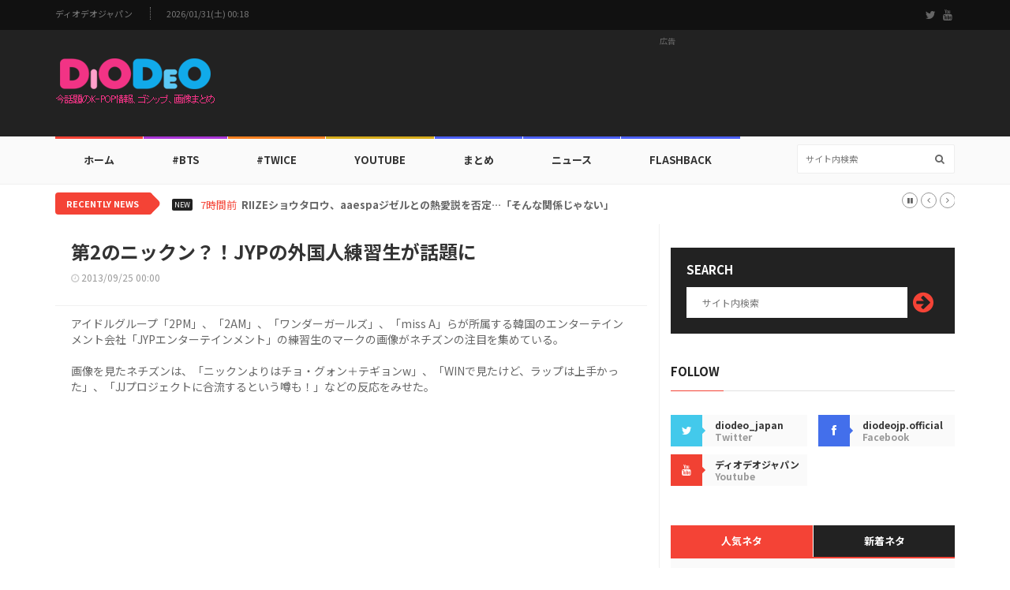

--- FILE ---
content_type: text/html; charset=UTF-8
request_url: https://www.diodeo.jp/webzine/view/5731
body_size: 9705
content:
<!doctype html>
<html lang="en" class="no-js">
<head>

<!-- Global site tag (gtag.js) - Google Analytics -->
<script async src="https://www.googletagmanager.com/gtag/js?id=UA-164490606-1"></script>
<script>
  window.dataLayer = window.dataLayer || [];
  function gtag(){dataLayer.push(arguments);}
  gtag('js', new Date());
  gtag('config', 'UA-164490606-1');
</script>

<title>第2のニックン？！JYPの外国人練習生が話題に</title>
<meta charset="utf-8">
<meta http-equiv="X-UA-Compatible" content="IE=edge">
<meta name="viewport" content="width=device-width, initial-scale=1, maximum-scale=1">
<meta name="description" content="アイドルグループ「2PM」、「2AM」、「ワンダーガールズ」、「miss A」らが所属する韓国のエンターテインメント会社「JYPエンターテインメント」の練習生のマークの画像がネチズンの注目を集めている。画像を見 ...">
<meta name="keywords" content="ディオデオジャパン,DIODEO,KPOP,K-POP,KDRAMA,K-DRAMA,KMOVIE,K-MOVIE,BTS,TWICE,韓流,Korean Wave">
<meta name="date" content="2013-09-25T00:00:00+09:00"><link href="https://fonts.googleapis.com/css2?family=Noto+Sans+JP:wght@400;700&display=swap" rel="stylesheet">
<link href="//maxcdn.bootstrapcdn.com/font-awesome/4.2.0/css/font-awesome.min.css" rel="stylesheet">
<link rel="apple-touch-icon" sizes="57x57" href="https://cdn.diodeo.jp/cdn/v2/favicon/apple-icon-57x57.png">
<link rel="apple-touch-icon" sizes="60x60" href="https://cdn.diodeo.jp/cdn/v2/favicon/apple-icon-60x60.png">
<link rel="apple-touch-icon" sizes="72x72" href="https://cdn.diodeo.jp/cdn/v2/favicon/apple-icon-72x72.png">
<link rel="apple-touch-icon" sizes="76x76" href="https://cdn.diodeo.jp/cdn/v2/favicon/apple-icon-76x76.png">
<link rel="apple-touch-icon" sizes="114x114" href="https://cdn.diodeo.jp/cdn/v2/favicon/apple-icon-114x114.png">
<link rel="apple-touch-icon" sizes="120x120" href="https://cdn.diodeo.jp/cdn/v2/favicon/apple-icon-120x120.png">
<link rel="apple-touch-icon" sizes="144x144" href="https://cdn.diodeo.jp/cdn/v2/favicon/apple-icon-144x144.png">
<link rel="apple-touch-icon" sizes="152x152" href="https://cdn.diodeo.jp/cdn/v2/favicon/apple-icon-152x152.png">
<link rel="apple-touch-icon" sizes="180x180" href="https://cdn.diodeo.jp/cdn/v2/favicon/apple-icon-180x180.png">
<link rel="icon" type="image/png" sizes="192x192"  href="https://cdn.diodeo.jp/cdn/v2/favicon/android-icon-192x192.png">
<link rel="icon" type="image/png" sizes="32x32" href="https://cdn.diodeo.jp/cdn/v2/favicon/favicon-32x32.png">
<link rel="icon" type="image/png" sizes="96x96" href="https://cdn.diodeo.jp/cdn/v2/favicon/favicon-96x96.png">
<link rel="icon" type="image/png" sizes="16x16" href="https://cdn.diodeo.jp/cdn/v2/favicon/favicon-16x16.png">
<link rel="manifest" href="https://cdn.diodeo.jp/cdn/v2/favicon/manifest.json">
<meta name="msapplication-TileColor" content="#ffffff">
<meta name="msapplication-TileImage" content="https://cdn.diodeo.jp/cdn/v2/favicon/ms-icon-144x144.png">
<meta name="theme-color" content="#ffffff">
<meta property="og:title" content="第2のニックン？！JYPの外国人練習生が話題に"/>
<meta property="og:type" content="article"/>
<meta property="og:url" content="https://www.diodeo.jp/webzine/view/5731"/>
<meta property="og:image" content="https://cdn.diodeo.jp/cdn/thumbnail/5/7/3/1/5731.jpg"/>
<meta property="og:description" content="アイドルグループ「2PM」、「2AM」、「ワンダーガールズ」、「miss A」らが所属する韓国のエンターテインメント会社「JYPエンターテインメント」の練習生のマークの画像がネチズンの注目を集めている。画像を見 ..."/>
<link rel="image_src" href="https://cdn.diodeo.jp/cdn/thumbnail/5/7/3/1/5731.jpg"/>
<link rel="stylesheet" type="text/css" href="https://cdn.diodeo.jp/cdn/v2/css/bootstrap.min.css" media="screen">
<link rel="stylesheet" type="text/css" href="https://cdn.diodeo.jp/cdn/v2/css/jquery.bxslider.css" media="screen">
<link rel="stylesheet" type="text/css" href="https://cdn.diodeo.jp/cdn/v2/css/font-awesome.css" media="screen">
<link rel="stylesheet" type="text/css" href="https://cdn.diodeo.jp/cdn/v2/css/magnific-popup.css" media="screen">
<link rel="stylesheet" type="text/css" href="https://cdn.diodeo.jp/cdn/v2/css/owl.carousel.css" media="screen">
<link rel="stylesheet" type="text/css" href="https://cdn.diodeo.jp/cdn/v2/css/owl.theme.css" media="screen">
<link rel="stylesheet" type="text/css" href="https://cdn.diodeo.jp/cdn/v2/css/ticker-style.css" media="screen">
<link rel="stylesheet" type="text/css" href="https://cdn.diodeo.jp/cdn/v2/css/style_jp.css" media="screen">

<div id="fb-root"></div>
<script async defer crossorigin="anonymous" src="https://connect.facebook.net/ja_JP/sdk.js#xfbml=1&version=v6.0&appId=117545275387156"></script>

<script src="https://d.line-scdn.net/r/web/social-plugin/js/thirdparty/loader.min.js" async="async" defer="defer"></script>

<script async src="https://pagead2.googlesyndication.com/pagead/js/adsbygoogle.js"></script>

<script src="https://t1.kakaocdn.net/kakao_js_sdk/2.7.9/kakao.min.js" integrity="sha384-JpLApTkB8lPskhVMhT+m5Ln8aHlnS0bsIexhaak0jOhAkMYedQoVghPfSpjNi9K1" crossorigin="anonymous"></script>

<script>
  // 1. 카카오 초기화 (발급받은 JS 키를 입력하세요)
  if (!Kakao.isInitialized()) {
    Kakao.init('2f73f573c702ca83c95f87a4bb801418'); 
  }

  function shareContent(platform) {
    const shareData = {
      url: window.location.href, // 현재 페이지 주소
      title: document.title,      // 현재 페이지 제목
      text: "第2のニックン？！JYPの外国人練習生が話題に",
      imageUrl: "https://cdn.diodeo.jp/cdn/thumbnail/5/7/3/1/5731.jpg" // 공유 시 표시될 이미지
    };

    const encodedUrl = encodeURIComponent(shareData.url);
    const encodedTitle = encodeURIComponent(shareData.title);
    const encodedText = encodeURIComponent(shareData.text);

    switch (platform) {
      case 'facebook':
        window.open(`https://www.facebook.com/sharer/sharer.php?u=${encodedUrl}`, '_blank', 'width=600,height=400');
        break;

      case 'twitter':
        window.open(`https://twitter.com/intent/tweet?text=${encodedText}&url=${encodedUrl}`, '_blank', 'width=600,height=400');
        break;

      case 'line':
        window.open(`https://social-plugins.line.me/lineit/share?url=${encodedUrl}`, '_blank', 'width=600,height=400');
        break;

      case 'kakaotalk':
        Kakao.Share.sendDefault({
          objectType: 'feed',
          content: {
            title: shareData.title,
            description: shareData.text,
            imageUrl: shareData.imageUrl,
            link: {
              mobileWebUrl: shareData.url,
              webUrl: shareData.url,
            },
          },
        });
        break;

      default:
        console.error('지원하지 않는 플랫폼입니다.');
    }
  }
</script>

</head>

<body>

	<!-- Container -->
	<div id="container">

		<!-- Header
		    ================================================== -->
		<header class="clearfix">
			<!-- Bootstrap navbar -->
			<nav class="navbar navbar-default navbar-static-top" role="navigation">

				<!-- Top line -->
				<div class="top-line">
					<div class="container">
						<div class="row">
							<div class="col-md-9">
								<ul class="top-line-list">
									<li><a href="/">ディオデオジャパン</a></li>
									<li><span class="time-now">2026/01/31(土) 00:18</span></li>
								</ul>
							</div>	
							<div class="col-md-3">
								<ul class="social-icons">
									<li><a class="twitter" href="https://twitter.com/diodeo_japan" target="_blank"><i class="fa fa-twitter"></i></a></li>
									<li><a class="youtube" href="https://www.youtube.com/channel/UCspkgok5fFv1dy3bsp_l75g/videos" target="_blank"><i class="fa fa-youtube"></i></a></li>
								</ul>
							</div>
						</div>
					</div>
				</div>
				<!-- End Top line -->

				<!-- Logo & advertisement -->
				<div class="logo-advertisement">
					<div class="container">

						<!-- Brand and toggle get grouped for better mobile display -->
						<div class="navbar-header">
							<button type="button" class="navbar-toggle collapsed" data-toggle="collapse" data-target="#bs-example-navbar-collapse-1">
								<span class="sr-only">Toggle navigation</span>
								<span class="icon-bar"></span>
								<span class="icon-bar"></span>
								<span class="icon-bar"></span>
							</button>
							<a class="navbar-brand" href="/"><img src="https://cdn.diodeo.jp/cdn/v2/images/diodeo_jp_logo.png" alt=""></a>
						</div>

						<!-- 1. 제일 상단 로고 옆 광고 -->
						<div class="advertisement">
							<div class="desktop-advert">
								<span>広告</span>

<!-- 2020 헤더 728*90 고정 -->
<ins class="adsbygoogle"
     style="display:inline-block;width:728px;height:90px"
     data-ad-client="ca-pub-0910470352551773"
     data-ad-slot="6524326690"></ins>
<script>
     (adsbygoogle = window.adsbygoogle || []).push({});
</script>

							</div>
							<div class="tablet-advert">
								<span>広告</span>

<!-- 2020 헤더 468*60 고정 -->
<ins class="adsbygoogle"
     style="display:inline-block;width:468px;height:60px"
     data-ad-client="ca-pub-0910470352551773"
     data-ad-slot="7771681951"></ins>
<script>
     (adsbygoogle = window.adsbygoogle || []).push({});
</script>

							</div>
						</div>
						<!-- 1. END 제일 상단 로고 옆 광고 -->

					</div>
				</div>
				<!-- End Logo & advertisement -->

				<!-- navbar list container -->
				<div class="nav-list-container">
					<div class="container">
						<!-- Collect the nav links, forms, and other content for toggling -->
						<div class="collapse navbar-collapse" id="bs-example-navbar-collapse-1">
							<ul class="nav navbar-nav navbar-left">

								<li><a class="home" href="/">ホーム</a></li>

								<li><a class="fashion" href="/webzine/bts/">#BTS</a>
									<div class="megadropdown">
										<div class="container">
											<div class="inner-megadropdown fashion-dropdown">

												<div class="owl-wrapper">
													<h1>BTS</h1>
													<div class="owl-carousel" data-num="4">
																												<div class="item news-post video-post">
															<a href="/webzine/view/103821"><img src="https://cdn.diodeo.jp/cdn/thumbnail/1/0/3/8/2/1/103821.png" alt=""></a>
															<div class="hover-box">
																<h2><a href="/webzine/view/103821">BTSジンがアンバサダーのIGIN、日本のローソンで「ピンコムトニック」を披露！</a></h2>
																<ul class="post-tags"><li><i class="fa fa-clock-o"></i>01/27</li></ul>
															</div>
														</div>
																												<div class="item news-post video-post">
															<a href="/webzine/view/103829"><img src="https://cdn.diodeo.jp/cdn/thumbnail/1/0/3/8/2/9/103829.png" alt=""></a>
															<div class="hover-box">
																<h2><a href="/webzine/view/103829">防弾少年団ジミン、どんな動作でも完璧にこなす優等生姿披露！</a></h2>
																<ul class="post-tags"><li><i class="fa fa-clock-o"></i>01/28</li></ul>
															</div>
														</div>
																												<div class="item news-post video-post">
															<a href="/webzine/view/103826"><img src="https://cdn.diodeo.jp/cdn/thumbnail/1/0/3/8/2/6/103826.png" alt=""></a>
															<div class="hover-box">
																<h2><a href="/webzine/view/103826">防弾少年団V、意外な近況公開…「アルバム準備＆植物育てるので忙しい」</a></h2>
																<ul class="post-tags"><li><i class="fa fa-clock-o"></i>01/28</li></ul>
															</div>
														</div>
																												<div class="item news-post video-post">
															<a href="/webzine/view/103768"><img src="https://cdn.diodeo.jp/cdn/thumbnail/1/0/3/7/6/8/103768.png" alt=""></a>
															<div class="hover-box">
																<h2><a href="/webzine/view/103768">BTSジン、眩しい近況…ファンたち歓喜!</a></h2>
																<ul class="post-tags"><li><i class="fa fa-clock-o"></i>01/23</li></ul>
															</div>
														</div>
																											</div>
												</div>

											</div>
										</div>
									</div>
								</li>

								<li><a class="travel" href="/webzine/twice/">#Twice</a>
									<div class="megadropdown">
										<div class="container">
											<div class="inner-megadropdown travel-dropdown">

												<div class="owl-wrapper">
													<h1>Twice</h1>
													<div class="owl-carousel" data-num="4">
																												<div class="item news-post video-post">
															<a href="/webzine/view/103844"><img src="https://cdn.diodeo.jp/cdn/thumbnail/1/0/3/8/4/4/103844.png" alt=""></a>
															<div class="hover-box">
																<h2><a href="/webzine/view/103844">TWICEサナ、毎日綺麗になっていく…近況公開</a></h2>
																<ul class="post-tags"><li><i class="fa fa-clock-o"></i>01/30</li></ul>
															</div>
														</div>
																												<div class="item news-post video-post">
															<a href="/webzine/view/103835"><img src="https://cdn.diodeo.jp/cdn/thumbnail/1/0/3/8/3/5/103835.png" alt=""></a>
															<div class="hover-box">
																<h2><a href="/webzine/view/103835">TWICEナヨン、ステージ衣装の自撮りで伝えた近況</a></h2>
																<ul class="post-tags"><li><i class="fa fa-clock-o"></i>01/29</li></ul>
															</div>
														</div>
																												<div class="item news-post video-post">
															<a href="/webzine/view/103842"><img src="https://cdn.diodeo.jp/cdn/thumbnail/1/0/3/8/4/2/103842.png" alt=""></a>
															<div class="hover-box">
																<h2><a href="/webzine/view/103842">TWICEツウィ、魅惑的なオーラ発散</a></h2>
																<ul class="post-tags"><li><i class="fa fa-clock-o"></i>01/30</li></ul>
															</div>
														</div>
																												<div class="item news-post video-post">
															<a href="/webzine/view/103834"><img src="https://cdn.diodeo.jp/cdn/thumbnail/1/0/3/8/3/4/103834.png" alt=""></a>
															<div class="hover-box">
																<h2><a href="/webzine/view/103834">TWICEジョンヨン、メイク準備現場を公開して伝えた近況</a></h2>
																<ul class="post-tags"><li><i class="fa fa-clock-o"></i>01/29</li></ul>
															</div>
														</div>
																											</div>
												</div>

											</div>
										</div>
									</div>
								</li>

								<li><a class="video" href="/webzine/youtube/">YouTube</a>
									<div class="megadropdown">
										<div class="container">
											<div class="inner-megadropdown video-dropdown">

												<div class="owl-wrapper">
													<h1>YouTube</h1>
													<div class="owl-carousel" data-num="4">
																												<div class="item news-post video-post">
															<img src="https://cdn.diodeo.jp/cdn/thumbnail/8/9/9/3/7/89937.png" alt="">
															<a href="https://www.youtube.com/watch?v=2NVpVNnVb2E" class="video-link"><i class="fa fa-play-circle-o"></i></a>
															<div class="hover-box">
																<h2><a href="/webzine/view/89937">エンディング妖精！LE SSERAFIM咲良＆ウンチェのgif画像が話題に</a></h2>
																<ul class="post-tags"><li><i class="fa fa-clock-o"></i>11/15</li></ul>
															</div>
														</div>
																												<div class="item news-post video-post">
															<img src="https://cdn.diodeo.jp/cdn/thumbnail/8/9/9/2/6/89926.png" alt="">
															<a href="https://www.youtube.com/watch?v=2NVpVNnVb2E" class="video-link"><i class="fa fa-play-circle-o"></i></a>
															<div class="hover-box">
																<h2><a href="/webzine/view/89926">エンディング妖精！キム・ジョンヒョンのgif画像が話題に</a></h2>
																<ul class="post-tags"><li><i class="fa fa-clock-o"></i>11/14</li></ul>
															</div>
														</div>
																												<div class="item news-post video-post">
															<img src="https://cdn.diodeo.jp/cdn/thumbnail/8/9/9/2/7/89927.jpg" alt="">
															<a href="https://www.youtube.com/watch?v=2NVpVNnVb2E" class="video-link"><i class="fa fa-play-circle-o"></i></a>
															<div class="hover-box">
																<h2><a href="/webzine/view/89927">パク・ジフンの「エスクァイア」グラビアが話題に</a></h2>
																<ul class="post-tags"><li><i class="fa fa-clock-o"></i>11/14</li></ul>
															</div>
														</div>
																												<div class="item news-post video-post">
															<img src="https://cdn.diodeo.jp/cdn/thumbnail/8/9/9/4/1/89941.jpg" alt="">
															<a href="https://www.youtube.com/watch?v=2NVpVNnVb2E" class="video-link"><i class="fa fa-play-circle-o"></i></a>
															<div class="hover-box">
																<h2><a href="/webzine/view/89941">チュ・ジフンの「GQコリア」グラビアが話題に</a></h2>
																<ul class="post-tags"><li><i class="fa fa-clock-o"></i>11/15</li></ul>
															</div>
														</div>
																											</div>
												</div>

											</div>
										</div>
									</div>
								</li>

								<li><a class="sport" href="/webzine/topic/">まとめ</a></li>

								<li><a class="sport" href="/webzine/news/">ニュース</a></li>

								<li><a class="sport" href="/webzine/flashback/">Flashback</a></li>

							</ul>
							<form class="navbar-form navbar-right" role="search" action="/webzine/searchdata/" method="post">
								<input type="text" name="value" value="" placeholder="サイト内検索" autocomplete="off" />
								<button type="submit" id="search-submit"><i class="fa fa-search"></i></button>
							</form>
						</div>
						<!-- /.navbar-collapse -->
					</div>
				</div>
				<!-- End navbar list container -->

			</nav>
			<!-- End Bootstrap navbar -->

		</header>
		<!-- End Header -->


		<!-- ticker-news-section
			================================================== -->
		<section class="ticker-news">
			<div class="container">
				<div class="ticker-news-box">
					<span class="breaking-news">Recently News</span>
					<span class="new-news">New</span>
					<ul id="js-news">
												<li class="news-item"><span class="time-news">7時間前</span> <a href="/webzine/view/103845">RIIZEショウタロウ、aaespaジゼルとの熱愛説を否定…「そんな関係じゃない」</a></li>
												<li class="news-item"><span class="time-news">9時間前</span> <a href="/webzine/view/103844">TWICEサナ、毎日綺麗になっていく…近況公開</a></li>
												<li class="news-item"><span class="time-news">11時間前</span> <a href="/webzine/view/103843">IVE、2月23日「正規2集」でカムバック！</a></li>
												<li class="news-item"><span class="time-news">13時間前</span> <a href="/webzine/view/103842">TWICEツウィ、魅惑的なオーラ発散</a></li>
												<li class="news-item"><span class="time-news">1日前</span> <a href="/webzine/view/103837">Rom＆nd、ブランドモデルにILLITウォンヒを起用！</a></li>
												<li class="news-item"><span class="time-news">1日前</span> <a href="/webzine/view/103836">IVEリズ、どんどん綺麗になる目鼻立ち…「かっこかわいい」そのもの</a></li>
												<li class="news-item"><span class="time-news">1日前</span> <a href="/webzine/view/103835">TWICEナヨン、ステージ衣装の自撮りで伝えた近況</a></li>
												<li class="news-item"><span class="time-news">2日前</span> <a href="/webzine/view/103834">TWICEジョンヨン、メイク準備現場を公開して伝えた近況</a></li>
												<li class="news-item"><span class="time-news">2日前</span> <a href="/webzine/view/103829">防弾少年団ジミン、どんな動作でも完璧にこなす優等生姿披露！</a></li>
												<li class="news-item"><span class="time-news">2日前</span> <a href="/webzine/view/103828">メガネをかけたTWICEジヒョ、こんなに雰囲気変わるなんて！意外な魅力</a></li>
											</ul>
				</div>
			</div>
		</section>
		<!-- End ticker-news-section -->
		<!-- block-wrapper-section
			================================================== -->
		<section class="block-wrapper">
			<div class="container">
				<div class="row">
					<div class="col-sm-8">

						<!-- block content -->
						<div class="block-content">

							<!-- single-post box -->
							<div class="single-post-box">

								<div class="title-post">
									<h1>第2のニックン？！JYPの外国人練習生が話題に</h1>
									<ul class="post-tags">
										<li><i class="fa fa-clock-o"></i>2013/09/25 00:00</li>
									</ul>
								</div>

								<div class="post-content">
									<p>アイドルグループ「2PM」、「2AM」、「ワンダーガールズ」、「miss A」らが所属する韓国のエンターテインメント会社「JYPエンターテインメント」の練習生のマークの画像がネチズンの注目を集めている。<br />
<br />
画像を見たネチズンは、「ニックンよりはチョ・グォン＋テギョンw」、「WINで見たけど、ラップは上手かった」、「JJプロジェクトに合流するという噂も！」などの反応をみせた。</p>
								</div>

								<div class="advertisement">
								<!-- 2020 본문삽입 #1 -->
								<ins class="adsbygoogle"
									 style="display:block; text-align:center;"
									 data-ad-layout="in-article"
									 data-ad-format="fluid"
									 data-ad-client="ca-pub-0910470352551773"
									 data-ad-slot="9956111722"></ins>
								<script>
									 (adsbygoogle = window.adsbygoogle || []).push({});
								</script>
								</div>

								<div class="post-gallery">
																	<p><div style="text-align: center"><img style="border-bottom: medium none; border-left: medium none; border-top: medium none; border-right: medium none" alt="tumblr_mt3e7iiCWt1sa665xo1_500.png" src="https://cdn.diodeo.jp/cdn/webzine/2013/09/25/K3mDpSfawxj6863IQ42vlD.png" /></div><br />
<div style="text-align: center"><img style="border-bottom: medium none; border-left: medium none; border-top: medium none; border-right: medium none" alt="tumblr_mtj9108HJv1qfmkedo2_250.gif" src="https://cdn.diodeo.jp/cdn/webzine/2013/09/25/GKJe1frq1lBjcgQA.gif" /></div><br />
<div style="text-align: center"><img style="border-bottom: medium none; border-left: medium none; border-top: medium none; border-right: medium none" alt="tumblr_mtj9108HJv1qfmkedo1_250.gif" src="https://cdn.diodeo.jp/cdn/webzine/2013/09/25/jtR5zTX4.gif" /></div><br />
<div style="text-align: center"><img style="border-bottom: medium none; border-left: medium none; border-top: medium none; border-right: medium none" alt="tumblr_mtm6hmOaL91siwqp8o2_1280.jpg" src="https://cdn.diodeo.jp/cdn/webzine/2013/09/25/EzMbtOJHQGyHbnUlLVeXIuuAMdYjtWq.jpg" /></div><br />
<div style="text-align: center"><img style="border-bottom: medium none; border-left: medium none; border-top: medium none; border-right: medium none" alt="tumblr_mtm6hmOaL91siwqp8o3_1280.jpg" src="https://cdn.diodeo.jp/cdn/webzine/2013/09/25/t2Uci5qgkKpYStjV2wAwvj5V.jpg" /></div><br />
<div style="text-align: center"><img style="border-bottom: medium none; border-left: medium none; border-top: medium none; border-right: medium none" alt="tumblr_mtjkmxTaOX1sa665xo1_500.jpg" src="https://cdn.diodeo.jp/cdn/webzine/2013/09/25/Asr7haWZ3AXwFcY.jpg" /></div><br />
<div style="text-align: center"><img style="border-bottom: medium none; border-left: medium none; border-top: medium none; border-right: medium none" alt="tumblr_mtm6hmOaL91siwqp8o4_1280.jpg" src="https://cdn.diodeo.jp/cdn/webzine/2013/09/25/zliiL7BrD1EMJQCSYfsFdy6ryT4.jpg" /></div><br />
<div style="text-align: center"><img style="border-bottom: medium none; border-left: medium none; border-top: medium none; border-right: medium none" alt="tumblr_mtm6hmOaL91siwqp8o1_1280.jpg" src="https://cdn.diodeo.jp/cdn/webzine/2013/09/25/sCPVeZ59DNhkzd.jpg" /></div>
<div style="text-align: center">&nbsp;</div>
<div style="text-align: center">▲イメージ出所：オンラインコミュニティ及び</div>
<div style="text-align: center">Mnet「WIN」放送画面（<a href="http://mnet.interest.me" target="_blank">http://mnet.interest.me</a>）</div>
<div style="text-align: center">&nbsp;</div></p>
								</div>

								

								<div class="share-post-box">
									<ul class="share-box">
									<li><i class="fa fa-share-alt"></i><span>Share</span></li>
									<li><img src="https://cdn.diodeo.jp/cdn/v2/images/sns/facebook_icon.png" alt="Share on Facebook"  onclick="shareContent('facebook')"></li>
									<li><img src="https://cdn.diodeo.jp/cdn/v2/images/sns/x_icon.png" alt="Share on Twitter" onclick="shareContent('twitter')"></li>
									<li><img src="https://cdn.diodeo.jp/cdn/v2/images/sns/line_icon.png" alt="Share on LINE" onclick="shareContent('line')"></li>
									<li><img src="https://cdn.diodeo.jp/cdn/v2/images/sns/kakaotalk_icon.png" alt="Share on KakaoTalk" onclick="shareContent('kakaotalk')"></li>
									</ul>
								</div>


								<div class="advertisement">
								<!-- 2020 본문삽입 #2 -->
								<ins class="adsbygoogle"
									 style="display:block"
									 data-ad-format="fluid"
									 data-ad-layout-key="-6t+ed+2i-1n-4w"
									 data-ad-client="ca-pub-0910470352551773"
									 data-ad-slot="6863044527"></ins>
								<script>
									 (adsbygoogle = window.adsbygoogle || []).push({});
								</script>
								</div>


																<!-- carousel box -->
								<div class="carousel-box owl-wrapper">
									<div class="title-section">
										<h1><span>関連記事</span></h1>
									</div>
									<div class="owl-carousel" data-num="3">

										
										<div class="item news-post image-post3">
											<a href="/webzine/view/5635"><img src="https://cdn.diodeo.jp/cdn/thumbnail/5/6/3/5/5635.jpg" alt=""></a>
											<div class="hover-box">
												<h2><a href="/webzine/view/5635">WINの予告編に登場したJYPの男性練習生たちが話題に</a></h2>
												<ul class="post-tags">
													<li><i class="fa fa-clock-o"></i>2013/09/13</li>
												</ul>
											</div>
										</div>

										
										<div class="item news-post image-post3">
											<a href="/webzine/view/5617"><img src="https://cdn.diodeo.jp/cdn/thumbnail/5/6/1/7/5617.jpg" alt=""></a>
											<div class="hover-box">
												<h2><a href="/webzine/view/5617">JYP新人ガールズグループの候補練習生たちの画像が話題に</a></h2>
												<ul class="post-tags">
													<li><i class="fa fa-clock-o"></i>2013/09/12</li>
												</ul>
											</div>
										</div>

										
										<div class="item news-post image-post3">
											<a href="/webzine/view/5261"><img src="https://cdn.diodeo.jp/cdn/thumbnail/5/2/6/1/5261.jpg" alt=""></a>
											<div class="hover-box">
												<h2><a href="/webzine/view/5261">色んな人に似てる？1997年生まれの中国人のSM練習生が話題に</a></h2>
												<ul class="post-tags">
													<li><i class="fa fa-clock-o"></i>2013/08/05</li>
												</ul>
											</div>
										</div>

										
										<div class="item news-post image-post3">
											<a href="/webzine/view/5306"><img src="https://cdn.diodeo.jp/cdn/thumbnail/5/3/0/6/5306.jpg" alt=""></a>
											<div class="hover-box">
												<h2><a href="/webzine/view/5306">実力と美貌を兼ね備えたSMの女性練習生スルギが話題に</a></h2>
												<ul class="post-tags">
													<li><i class="fa fa-clock-o"></i>2013/08/08</li>
												</ul>
											</div>
										</div>

										
									</div>
								</div>
								<!-- End carousel box -->
								

							</div>
							<!-- End single-post box -->

						</div>
						<!-- End block content -->

					</div>

					<div class="col-sm-4">

						<!-- sidebar -->
						<div class="sidebar">

							<div class="widget subscribe-widget">
								<form class="subscribe-form" action="/webzine/searchdata/" method="post">
									<h1>Search</h1>
									<input type="text" name="value" value="" placeholder="サイト内検索" autocomplete="off" />
									<button id="submit-subscribe">
										<i class="fa fa-arrow-circle-right"></i>
									</button>
								</form>
							</div>

							<div class="widget social-widget">
								<div class="title-section">
									<h1><span>Follow</span></h1>
								</div>
								<ul class="social-share">
									<li>
										<a href="https://twitter.com/diodeo_japan" class="twitter" target="_blank"><i class="fa fa-twitter"></i></a>
										<span class="number">diodeo_japan</span>
										<span>Twitter</span>
									</li>
									<li>
										<a href="https://www.facebook.com/diodeojp.official/" class="facebook" target="_blank"><i class="fa fa-facebook"></i></a>
										<span class="number">diodeojp.official</span>
										<span>Facebook</span>
									</li>
									<li>
										<a href="https://www.youtube.com/channel/UCspkgok5fFv1dy3bsp_l75g/videos" class="google"><i class="fa fa-youtube"  target="_blank"></i></a>
										<span class="number">ディオデオジャパン</span>
										<span>Youtube</span>
									</li>
								</ul>
							</div>


							<div class="widget tab-posts-widget">

								<ul class="nav nav-tabs" id="myTab">
									<li class="active">
										<a href="#option1" data-toggle="tab">人気ネタ</a>
									</li>
									<li>
										<a href="#option2" data-toggle="tab">新着ネタ</a>
									</li>
								</ul>

								<div class="tab-content">
									<div class="tab-pane active" id="option1">
										<ul class="list-posts">
																						<li>
												<a href="/webzine/view/98203"><img src="https://cdn.diodeo.jp/cdn/thumbnail/9/8/2/0/3/98203.jpg" alt=""></a>
												<div class="post-content">
													<h2><a href="/webzine/view/98203">aespaウィンター、宇宙人も虜になる美貌…へそ出しルックで女戦士の雰囲気</a></h2>
													<ul class="post-tags">
														<li><i class="fa fa-clock-o"></i>2024/09/02</li>
													</ul>
												</div>
											</li>
																						<li>
												<a href="/webzine/view/84310"><img src="https://cdn.diodeo.jp/cdn/thumbnail/8/4/3/1/0/84310.png" alt=""></a>
												<div class="post-content">
													<h2><a href="/webzine/view/84310">衣装がすごい！aespaジゼルのgif画像が話題に</a></h2>
													<ul class="post-tags">
														<li><i class="fa fa-clock-o"></i>2021/10/27</li>
													</ul>
												</div>
											</li>
																						<li>
												<a href="/webzine/view/46247"><img src="https://cdn.diodeo.jp/cdn/thumbnail/4/6/2/4/7/46247.jpg" alt=""></a>
												<div class="post-content">
													<h2><a href="/webzine/view/46247">【フォト】PRISTIN、デビューショーケースを開催</a></h2>
													<ul class="post-tags">
														<li><i class="fa fa-clock-o"></i>2017/03/22</li>
													</ul>
												</div>
											</li>
																						<li>
												<a href="/webzine/view/28604"><img src="https://cdn.diodeo.jp/cdn/thumbnail/2/8/6/0/4/28604.jpg" alt=""></a>
												<div class="post-content">
													<h2><a href="/webzine/view/28604">イェリは眠い？w 新年音楽会の客席で目撃されたRed Velvetのgif画像が話題に</a></h2>
													<ul class="post-tags">
														<li><i class="fa fa-clock-o"></i>2016/01/12</li>
													</ul>
												</div>
											</li>
																						<li>
												<a href="/webzine/view/32958"><img src="https://cdn.diodeo.jp/cdn/thumbnail/3/2/9/5/8/32958.jpg" alt=""></a>
												<div class="post-content">
													<h2><a href="/webzine/view/32958">【フォト】いよいよデビュー！初出勤するNCT Uの画像が話題に</a></h2>
													<ul class="post-tags">
														<li><i class="fa fa-clock-o"></i>2016/04/15</li>
													</ul>
												</div>
											</li>
																						<li>
												<a href="/webzine/view/17679"><img src="https://cdn.diodeo.jp/cdn/thumbnail/1/7/6/7/9/17679.jpg" alt=""></a>
												<div class="post-content">
													<h2><a href="/webzine/view/17679">サイン会でちびっ子ファンに会ったVIXXレオのgif画像が話題に、第2弾</a></h2>
													<ul class="post-tags">
														<li><i class="fa fa-clock-o"></i>2015/04/06</li>
													</ul>
												</div>
											</li>
																						<li>
												<a href="/webzine/view/15136"><img src="https://cdn.diodeo.jp/cdn/thumbnail/1/5/1/3/6/15136.jpg" alt=""></a>
												<div class="post-content">
													<h2><a href="/webzine/view/15136">Apinkボミが「真の男」女軍SPの予告編で号泣</a></h2>
													<ul class="post-tags">
														<li><i class="fa fa-clock-o"></i>2015/01/19</li>
													</ul>
												</div>
											</li>
																						<li>
												<a href="/webzine/view/38928"><img src="https://cdn.diodeo.jp/cdn/thumbnail/3/8/9/2/8/38928.jpg" alt=""></a>
												<div class="post-content">
													<h2><a href="/webzine/view/38928">一瞬誰かとw EXIDハニの新グラビアが話題に</a></h2>
													<ul class="post-tags">
														<li><i class="fa fa-clock-o"></i>2016/08/26</li>
													</ul>
												</div>
											</li>
																						<li>
												<a href="/webzine/view/5796"><img src="https://cdn.diodeo.jp/cdn/thumbnail/5/7/9/6/5796.jpg" alt=""></a>
												<div class="post-content">
													<h2><a href="/webzine/view/5796">K-POP女性アイドルの脇画像まとめが話題に</a></h2>
													<ul class="post-tags">
														<li><i class="fa fa-clock-o"></i>2013/10/02</li>
													</ul>
												</div>
											</li>
																						<li>
												<a href="/webzine/view/7670"><img src="https://cdn.diodeo.jp/cdn/thumbnail/7/6/7/0/7670.jpg" alt=""></a>
												<div class="post-content">
													<h2><a href="/webzine/view/7670">先輩と後輩の違い？イ･ヒョリ＆少女時代ヒョヨン＆EXOのgif画像が話題に</a></h2>
													<ul class="post-tags">
														<li><i class="fa fa-clock-o"></i>2014/04/28</li>
													</ul>
												</div>
											</li>
																					</ul>
									</div>
									<div class="tab-pane" id="option2">
										<ul class="list-posts">
																						<li>
												<a href="/webzine/view/103845"><img src="https://cdn.diodeo.jp/cdn/thumbnail/1/0/3/8/4/5/103845.png" alt=""></a>
												<div class="post-content">
													<h2><a href="/webzine/view/103845">RIIZEショウタロウ、aaespaジゼルとの熱愛説を否定…「そんな関係じゃない」</a></h2>
													<ul class="post-tags">
														<li><i class="fa fa-clock-o"></i>01/30</li>
													</ul>
												</div>
											</li>
																						<li>
												<a href="/webzine/view/103844"><img src="https://cdn.diodeo.jp/cdn/thumbnail/1/0/3/8/4/4/103844.png" alt=""></a>
												<div class="post-content">
													<h2><a href="/webzine/view/103844">TWICEサナ、毎日綺麗になっていく…近況公開</a></h2>
													<ul class="post-tags">
														<li><i class="fa fa-clock-o"></i>01/30</li>
													</ul>
												</div>
											</li>
																						<li>
												<a href="/webzine/view/103843"><img src="https://cdn.diodeo.jp/cdn/thumbnail/1/0/3/8/4/3/103843.png" alt=""></a>
												<div class="post-content">
													<h2><a href="/webzine/view/103843">IVE、2月23日「正規2集」でカムバック！</a></h2>
													<ul class="post-tags">
														<li><i class="fa fa-clock-o"></i>01/30</li>
													</ul>
												</div>
											</li>
																						<li>
												<a href="/webzine/view/103842"><img src="https://cdn.diodeo.jp/cdn/thumbnail/1/0/3/8/4/2/103842.png" alt=""></a>
												<div class="post-content">
													<h2><a href="/webzine/view/103842">TWICEツウィ、魅惑的なオーラ発散</a></h2>
													<ul class="post-tags">
														<li><i class="fa fa-clock-o"></i>01/30</li>
													</ul>
												</div>
											</li>
																						<li>
												<a href="/webzine/view/103837"><img src="https://cdn.diodeo.jp/cdn/thumbnail/1/0/3/8/3/7/103837.png" alt=""></a>
												<div class="post-content">
													<h2><a href="/webzine/view/103837">Rom＆nd、ブランドモデルにILLITウォンヒを起用！</a></h2>
													<ul class="post-tags">
														<li><i class="fa fa-clock-o"></i>01/29</li>
													</ul>
												</div>
											</li>
																						<li>
												<a href="/webzine/view/103836"><img src="https://cdn.diodeo.jp/cdn/thumbnail/1/0/3/8/3/6/103836.png" alt=""></a>
												<div class="post-content">
													<h2><a href="/webzine/view/103836">IVEリズ、どんどん綺麗になる目鼻立ち…「かっこかわいい」そのもの</a></h2>
													<ul class="post-tags">
														<li><i class="fa fa-clock-o"></i>01/29</li>
													</ul>
												</div>
											</li>
																						<li>
												<a href="/webzine/view/103835"><img src="https://cdn.diodeo.jp/cdn/thumbnail/1/0/3/8/3/5/103835.png" alt=""></a>
												<div class="post-content">
													<h2><a href="/webzine/view/103835">TWICEナヨン、ステージ衣装の自撮りで伝えた近況</a></h2>
													<ul class="post-tags">
														<li><i class="fa fa-clock-o"></i>01/29</li>
													</ul>
												</div>
											</li>
																						<li>
												<a href="/webzine/view/103834"><img src="https://cdn.diodeo.jp/cdn/thumbnail/1/0/3/8/3/4/103834.png" alt=""></a>
												<div class="post-content">
													<h2><a href="/webzine/view/103834">TWICEジョンヨン、メイク準備現場を公開して伝えた近況</a></h2>
													<ul class="post-tags">
														<li><i class="fa fa-clock-o"></i>01/29</li>
													</ul>
												</div>
											</li>
																						<li>
												<a href="/webzine/view/103829"><img src="https://cdn.diodeo.jp/cdn/thumbnail/1/0/3/8/2/9/103829.png" alt=""></a>
												<div class="post-content">
													<h2><a href="/webzine/view/103829">防弾少年団ジミン、どんな動作でも完璧にこなす優等生姿披露！</a></h2>
													<ul class="post-tags">
														<li><i class="fa fa-clock-o"></i>01/28</li>
													</ul>
												</div>
											</li>
																						<li>
												<a href="/webzine/view/103828"><img src="https://cdn.diodeo.jp/cdn/thumbnail/1/0/3/8/2/8/103828.png" alt=""></a>
												<div class="post-content">
													<h2><a href="/webzine/view/103828">メガネをかけたTWICEジヒョ、こんなに雰囲気変わるなんて！意外な魅力</a></h2>
													<ul class="post-tags">
														<li><i class="fa fa-clock-o"></i>01/28</li>
													</ul>
												</div>
											</li>
																					</ul>
									</div>
								</div>
							</div>


							<div class="widget tags-widget">

								<div class="title-section">
									<h1><span>HOTキーワード</span></h1>
								</div>

								<ul class="tag-list">
																	<li><a href="/webzine/searchdata/VFdJQ0U" style="font-size: large !important;">TWICE</a></li>
																	<li><a href="/webzine/searchdata/6Ziy5by-5bCR5bm05Zuj" style="font-size: large !important;">防弾少年団</a></li>
																	<li><a href="/webzine/searchdata/SVZF" style="font-size: large !important;">IVE</a></li>
																	<li><a href="/webzine/searchdata/5bCR5aWz5pmC5Luj" style="font-weight: bolder;">少女時代</a></li>
																	<li><a href="/webzine/searchdata/TkNU" style="font-weight: bolder;">NCT</a></li>
																	<li><a href="/webzine/searchdata/44K744OW44Oz44OG44Kj44O844Oz" style="font-weight: bolder;">セブンティーン</a></li>
																	<li><a href="/webzine/searchdata/YWVzcGE" style="font-size: large !important;">aespa</a></li>
																	<li><a href="/webzine/searchdata/S2VwMWVy" style="font-size: large !important;">Kep1er</a></li>
																	<li><a href="/webzine/searchdata/VFhU" style="">TXT</a></li>
																	<li><a href="/webzine/searchdata/U1RBWUM" style="">STAYC</a></li>
																	<li><a href="/webzine/searchdata/KEcpSS1ETEU" style="">(G)I-DLE</a></li>
																	<li><a href="/webzine/searchdata/UmVkIFZlbHZldA" style="font-weight: bolder;font-size: large !important;">Red Velvet</a></li>
																	<li><a href="/webzine/searchdata/RVhP" style="">EXO</a></li>
																	<li><a href="/webzine/searchdata/Tk1JWFg" style="">NMIXX</a></li>
																	<li><a href="/webzine/searchdata/QkxBQ0tQSU5L" style="font-size: large !important;">BLACKPINK</a></li>
																	<li><a href="/webzine/searchdata/SVRaWQ" style="">ITZY</a></li>
																	<li><a href="/webzine/searchdata/TmV3SmVhbnM" style="">NewJeans</a></li>
																	<li><a href="/webzine/searchdata/44CQ44K544Od44OD44OI44CR" style="">【スポット】</a></li>
																	<li><a href="/webzine/searchdata/TEUgU1NFUkFGSU0" style="font-size: large !important;">LE SSERAFIM</a></li>
																	<li><a href="/webzine/searchdata/ZnJvbWlzXzk" style="">fromis_9</a></li>
																	<li><a href="/webzine/searchdata/TG92ZWx5eg" style="font-weight: bolder;">Lovelyz</a></li>
																	<li><a href="/webzine/searchdata/U00" style="font-size: large !important;">SM</a></li>
																	<li><a href="/webzine/searchdata/5a6H5a6Z5bCR5aWz" style="">宇宙少女</a></li>
																	<li><a href="/webzine/searchdata/T0ggTVkgR0lSTA" style="">OH MY GIRL</a></li>
																	<li><a href="/webzine/searchdata/U0hJTmVl" style="font-weight: bolder;">SHINee</a></li>
																	<li><a href="/webzine/searchdata/44Oo44K444Oj44OB44Oz44Kw" style="">ヨジャチング</a></li>
																	<li><a href="/webzine/searchdata/44Oa44Oz44K_44K044Oz" style="">ペンタゴン</a></li>
																	<li><a href="/webzine/searchdata/U1VQRVIgSlVOSU9S" style="font-weight: bolder;">SUPER JUNIOR</a></li>
																	<li><a href="/webzine/searchdata/U0hPVEFSTw" style="">SHOTARO</a></li>
																	<li><a href="/webzine/searchdata/WUc" style="font-weight: bolder;">YG</a></li>
																	<li><a href="/webzine/searchdata/aUtPTg" style="">iKON</a></li>
															</div>


							<!-- google addsense -->
								<!-- [2020] 가변형 DP -->
								<ins class="adsbygoogle"
									 style="display:block"
									 data-ad-client="ca-pub-0910470352551773"
									 data-ad-slot="7555843932"
									 data-ad-format="auto"
									 data-full-width-responsive="true"></ins>
								<script>
									 (adsbygoogle = window.adsbygoogle || []).push({});
								</script>
							<!-- End google addsense -->

						</div>
						<!-- End sidebar -->

					</div>

				</div>

			</div>
		</section>
		<!-- End block-wrapper-section -->
		<!-- footer 
			================================================== -->
		<footer>
			<div class="container">
				<div class="footer-widgets-part">
					<div class="row">
						<div class="col-md-3">
							<div class="widget text-widget">
								<h1>About</h1>
								<p>ディオデオジャパン</p>
								<p>K-POPファンなら必見！</p>
								<p>韓国のネットで話題のニュース＆画像まとめをお届けします！</p>
								<p><a href="/cdn-cgi/l/email-protection" class="__cf_email__" data-cfemail="0a63646c6538323a3a4a6e63656e6f6524696567">[email&#160;protected]</a></p>
							</div>

						</div>

						<div class="col-md-3">
							<div class="widget tags-widget">
								<h1>Category</h1>
								<ul class="tag-list">
									<li><a href="/">ホーム</a></li>
									<li><a href="/webzine/bts">#BTS</a></li>
									<li><a href="/webzine/twice">#TWICE</a></li>
									<li><a href="/webzine/youtube">Youtube</a></li>
									<li><a href="/webzine/topic">まとめ</a></li>
									<li><a href="/webzine/news">ニュース</a></li>
									<li><a href="/webzine/flashback">Flashback</a></li>
								</ul>
							</div>
						</div>
						<div class="col-md-3">
							<div class="widget flickr-widget">
								<h1>PHOTOS</h1>
								<ul class="flickr-list">
																	<li><a href="/webzine/view/103834"><img src="https://cdn.diodeo.jp/cdn/thumbnail/1/0/3/8/3/4/103834.png" alt=""></a></li>
																	<li><a href="/webzine/view/103828"><img src="https://cdn.diodeo.jp/cdn/thumbnail/1/0/3/8/2/8/103828.png" alt=""></a></li>
																	<li><a href="/webzine/view/103845"><img src="https://cdn.diodeo.jp/cdn/thumbnail/1/0/3/8/4/5/103845.png" alt=""></a></li>
																	<li><a href="/webzine/view/103844"><img src="https://cdn.diodeo.jp/cdn/thumbnail/1/0/3/8/4/4/103844.png" alt=""></a></li>
																	<li><a href="/webzine/view/103835"><img src="https://cdn.diodeo.jp/cdn/thumbnail/1/0/3/8/3/5/103835.png" alt=""></a></li>
																	<li><a href="/webzine/view/103837"><img src="https://cdn.diodeo.jp/cdn/thumbnail/1/0/3/8/3/7/103837.png" alt=""></a></li>
																	<li><a href="/webzine/view/103843"><img src="https://cdn.diodeo.jp/cdn/thumbnail/1/0/3/8/4/3/103843.png" alt=""></a></li>
																	<li><a href="/webzine/view/103829"><img src="https://cdn.diodeo.jp/cdn/thumbnail/1/0/3/8/2/9/103829.png" alt=""></a></li>
																	<li><a href="/webzine/view/103842"><img src="https://cdn.diodeo.jp/cdn/thumbnail/1/0/3/8/4/2/103842.png" alt=""></a></li>
																</ul>
							</div>
						</div>
						<div class="col-md-3">
							<div class="widget subscribe-widget">
							<h1>Search</h1>
								<form class="subscribe-form" action="/webzine/searchdata/" method="post">
									<input type="text" name="value" value="" placeholder="サイト内検索" autocomplete="off" />
									<button id="submit-subscribe">
										<i class="fa fa-arrow-circle-right"></i>
									</button>
								</form>
							</div>
						</div>
					</div>
				</div>
				<div class="footer-last-line">
					<div class="row">
						<div class="col-md-6">
							<p>&copy; COPYRIGHT 2011-2026 www.diodeo.jp</p>
						</div>
						<div class="col-md-6">
							<nav class="footer-nav">
								<ul>
									<li><a href="#top">Top</a></li>
								</ul>
							</nav>
						</div>
					</div>
				</div>
			</div>
		</footer>
		<!-- End footer -->

	</div>
	<!-- End Container -->
	
	<script data-cfasync="false" src="/cdn-cgi/scripts/5c5dd728/cloudflare-static/email-decode.min.js"></script><script type="text/javascript" src="https://cdn.diodeo.jp/cdn/v2/js/jquery.min.js"></script>
	<script type="text/javascript" src="https://cdn.diodeo.jp/cdn/v2/js/jquery.migrate.js"></script>
	<script type="text/javascript" src="https://cdn.diodeo.jp/cdn/v2/js/jquery.bxslider.min.js"></script>
	<script type="text/javascript" src="https://cdn.diodeo.jp/cdn/v2/js/jquery.magnific-popup.min.js"></script>
	<script type="text/javascript" src="https://cdn.diodeo.jp/cdn/v2/js/bootstrap.min.js"></script>
	<script type="text/javascript" src="https://cdn.diodeo.jp/cdn/v2/js/jquery.ticker.js"></script>
	<script type="text/javascript" src="https://cdn.diodeo.jp/cdn/v2/js/jquery.imagesloaded.min.js"></script>
  	<script type="text/javascript" src="https://cdn.diodeo.jp/cdn/v2/js/jquery.isotope.min.js"></script>
	<script type="text/javascript" src="https://cdn.diodeo.jp/cdn/v2/js/owl.carousel.min.js"></script>
	<script type="text/javascript" src="https://cdn.diodeo.jp/cdn/v2/js/retina-1.1.0.min.js"></script>
	<script type="text/javascript" src="https://cdn.diodeo.jp/cdn/v2/js/script.js"></script>

<script defer src="https://static.cloudflareinsights.com/beacon.min.js/vcd15cbe7772f49c399c6a5babf22c1241717689176015" integrity="sha512-ZpsOmlRQV6y907TI0dKBHq9Md29nnaEIPlkf84rnaERnq6zvWvPUqr2ft8M1aS28oN72PdrCzSjY4U6VaAw1EQ==" data-cf-beacon='{"version":"2024.11.0","token":"0860e8ffe9b04dc6af3e6b1dcb14638b","r":1,"server_timing":{"name":{"cfCacheStatus":true,"cfEdge":true,"cfExtPri":true,"cfL4":true,"cfOrigin":true,"cfSpeedBrain":true},"location_startswith":null}}' crossorigin="anonymous"></script>
</body>
</html>

--- FILE ---
content_type: text/html; charset=utf-8
request_url: https://www.google.com/recaptcha/api2/aframe
body_size: 267
content:
<!DOCTYPE HTML><html><head><meta http-equiv="content-type" content="text/html; charset=UTF-8"></head><body><script nonce="MCM8yHG1vqbyvsa2oK75KA">/** Anti-fraud and anti-abuse applications only. See google.com/recaptcha */ try{var clients={'sodar':'https://pagead2.googlesyndication.com/pagead/sodar?'};window.addEventListener("message",function(a){try{if(a.source===window.parent){var b=JSON.parse(a.data);var c=clients[b['id']];if(c){var d=document.createElement('img');d.src=c+b['params']+'&rc='+(localStorage.getItem("rc::a")?sessionStorage.getItem("rc::b"):"");window.document.body.appendChild(d);sessionStorage.setItem("rc::e",parseInt(sessionStorage.getItem("rc::e")||0)+1);localStorage.setItem("rc::h",'1769786441071');}}}catch(b){}});window.parent.postMessage("_grecaptcha_ready", "*");}catch(b){}</script></body></html>